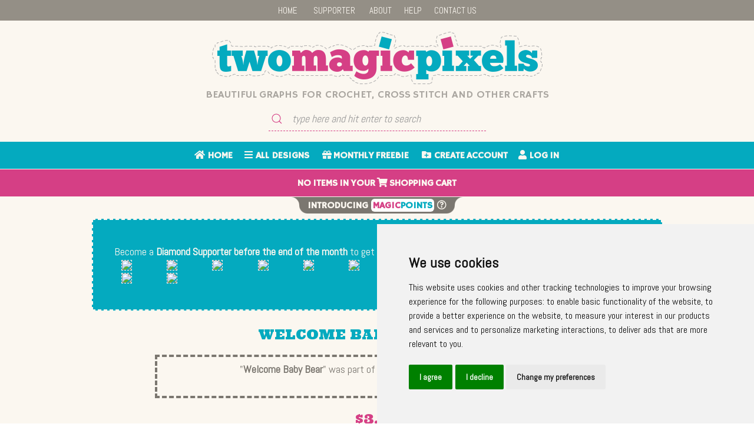

--- FILE ---
content_type: text/html; charset=UTF-8
request_url: https://www.twomagicpixels.com/welcome-baby-bear-crochet-c2c-sc-cross-stitch-graph_1053
body_size: 13245
content:

<!DOCTYPE html PUBLIC "-//W3C//DTD XHTML 1.0 Transitional//EN" "http://www.w3.org/TR/xhtml1/DTD/xhtml1-transitional.dtd">
<html xmlns="http://www.w3.org/1999/xhtml">
<head>

  <meta http-equiv="Content-Type" content="text/html; charset=utf-8" />
  
  <title>Welcome Baby Bear C2C graph, SC graph, cross stitch graph by Two Magic Pixels</title>
  <meta name="description" content="Welcome Baby Bear crochet graph for C2C crochet or SC crochet. Can also be used for cross stitch, plastic canvas, diamond painting and other crafts. Create beautiful handmade items with this stunning Welcome Baby Bear design from Two Magic Pixels">
  <meta name="keywords" content="Welcome Baby Bear, Welcome Baby Bear crochet graph, Welcome Baby Bear C2C graph, Welcome Baby Bear SC pattern, Welcome Baby Bear cross stitch pattern, c2c crochet, sc crochet, Two Magic Pixels">

  <!-- Facebook (Open Graph) Tags -->
  <meta property="og:title" content="Welcome Baby Bear C2C graph, SC graph, cross stitch graph by Two Magic Pixels">
  <meta property="og:description" content="Welcome Baby Bear crochet graph for C2C crochet or SC crochet. Can also be used for cross stitch, plastic canvas, diamond painting and other crafts. Create beautiful handmade items with this stunning Welcome Baby Bear design from Two Magic Pixels">
  <meta property="og:url" content="https://www.twomagicpixels.com/welcome-baby-bear-crochet-c2c-sc-cross-stitch-graph_1053">
  <meta property="og:image" content="https://www.twomagicpixels.com/sample-images/welcome-baby-bear-two-magic-pixels.jpg">

  <!-- Twitter Card Tags -->
  <meta name="twitter:site" content="@TwoMagicPixels">
  <meta name="twitter:title" content="Welcome Baby Bear C2C graph, SC graph, cross stitch graph by Two Magic Pixels">
  <meta name="twitter:description" content="Welcome Baby Bear crochet graph for C2C crochet or SC crochet. Can also be used for cross stitch, plastic canvas, diamond painting and other crafts. Create beautiful handmade items with this stunning Welcome Baby Bear design from Two Magic Pixels">
  <meta name="twitter:image" content="https://www.twomagicpixels.com/sample-images/welcome-baby-bear-two-magic-pixels.jpg">
  <meta name="twitter:card" content="summary_large_image">
  
  
  
  


    <link rel="shortcut icon" href="/images/favicon.ico" type="image/x-icon">
    <link rel="icon" href="/images/favicon.ico" type="image/x-icon">
    <link rel="apple-touch-icon" sizes="57x57" href="/images/apple-icon-57x57.png">
    <link rel="apple-touch-icon" sizes="60x60" href="/images/apple-icon-60x60.png">
    <link rel="apple-touch-icon" sizes="72x72" href="/images/apple-icon-72x72.png">
    <link rel="apple-touch-icon" sizes="76x76" href="/images/apple-icon-76x76.png">
    <link rel="apple-touch-icon" sizes="114x114" href="/images/apple-icon-114x114.png">
    <link rel="apple-touch-icon" sizes="120x120" href="/images/apple-icon-120x120.png">
    <link rel="apple-touch-icon" sizes="144x144" href="/images/apple-icon-144x144.png">
    <link rel="apple-touch-icon" sizes="152x152" href="/images/apple-icon-152x152.png">
    <link rel="apple-touch-icon" sizes="180x180" href="/images/apple-icon-180x180.png">
    <link rel="icon" type="image/png" sizes="192x192"  href="/images/android-icon-192x192.png">
    <link rel="icon" type="image/png" sizes="32x32" href="/images/favicon-32x32.png">
    <link rel="icon" type="image/png" sizes="96x96" href="/images/favicon-96x96.png">
    <link rel="icon" type="image/png" sizes="16x16" href="/images/favicon-16x16.png">
    <link rel="manifest" href="/images/manifest.json">
    <meta name="msapplication-TileColor" content="#ffffff">
    <meta name="msapplication-TileImage" content="/images/ms-icon-144x144.png">
    <meta name="theme-color" content="#ffffff">
    
    <meta property="og:title" content="Welcome Baby Bear C2C graph, SC graph, cross stitch graph by Two Magic Pixels" />
      <meta property="og:image" content="https://www.twomagicpixels.com/sample-images-thumbnails/welcome-baby-bear-two-magic-pixels.jpg" />
      
		<!-- Font Awesome -->
		<link rel="stylesheet" href="https://use.fontawesome.com/releases/v5.7.2/css/all.css" integrity="sha384-fnmOCqbTlWIlj8LyTjo7mOUStjsKC4pOpQbqyi7RrhN7udi9RwhKkMHpvLbHG9Sr" crossorigin="anonymous">
		
		<!-- CSS -->
		<link rel="stylesheet" href="/css/css-reset.css" />
  
    <link rel="stylesheet" href="/css/jquery-ui.css">
  
		<link rel="stylesheet" href="https://unpkg.com/purecss@0.6.2/build/pure-min.css"
			integrity="sha384-UQiGfs9ICog+LwheBSRCt1o5cbyKIHbwjWscjemyBMT9YCUMZffs6UqUTd0hObXD"
			crossorigin="anonymous">
		<link rel="stylesheet" href="https://cdnjs.cloudflare.com/ajax/libs/uikit/3.0.0-beta.9/css/uikit.min.css" />
		<!--[if lte IE 8]>
  	  <link rel="stylesheet" href="https://unpkg.com/purecss@0.6.2/build/grids-responsive-old-ie-min.css">
		<![endif]-->
		<!--[if gt IE 8]><!-->
			<link rel="stylesheet" href="https://unpkg.com/purecss@0.6.2/build/grids-responsive-min.css">
		<!--<![endif]-->
		
	
		<!-- JavaScript -->
		<script
      src="https://code.jquery.com/jquery-3.4.1.min.js"
      integrity="sha256-CSXorXvZcTkaix6Yvo6HppcZGetbYMGWSFlBw8HfCJo="
      crossorigin="anonymous">
    </script>
  
    <script src="/js/jquery-ui.min.js"></script>
		<script src="/js/uikit.min.js"></script>
		
		<meta name="viewport" content="width=device-width, initial-scale=1">
		
		<style>
			@import url('https://fonts.googleapis.com/css?family=Hammersmith+One|Abel|Ultra');
		</style>
		
		<link rel="stylesheet" href="/css/styles.css" />

  
    
    
  <!-- Global site tag (gtag.js) - Google Analytics -->
  <script async src="https://www.googletagmanager.com/gtag/js?id=UA-154581575-1"></script>
  <script>
    window.dataLayer = window.dataLayer || [];
    function gtag(){dataLayer.push(arguments);}
    gtag('js', new Date());

    gtag('config', 'UA-154581575-1');
    gtag('config', 'AW-872557729');
  </script>
    
    




<!-- Facebook Pixel Code -->
<script>
  !function(f,b,e,v,n,t,s)
  {if(f.fbq)return;n=f.fbq=function(){n.callMethod?
  n.callMethod.apply(n,arguments):n.queue.push(arguments)};
  if(!f._fbq)f._fbq=n;n.push=n;n.loaded=!0;n.version='2.0';
  n.queue=[];t=b.createElement(e);t.async=!0;
  t.src=v;s=b.getElementsByTagName(e)[0];
  s.parentNode.insertBefore(t,s)}(window, document,'script',
  'https://connect.facebook.net/en_US/fbevents.js');
  fbq('init', '497023181170920');
  fbq('track', 'PageView');
</script>
<noscript><img height="1" width="1" style="display:none"
  src="https://www.facebook.com/tr?id=497023181170920&ev=PageView&noscript=1"
/></noscript>
<!-- End Facebook Pixel Code -->
  

  

</head>

<body>

<div id="fb-root"></div>

<script>
  (function(d, s, id) {
    var js, fjs = d.getElementsByTagName(s)[0];
    if (d.getElementById(id)) return;
    js = d.createElement(s); js.id = id;
    js.src = "//connect.facebook.net/en_GB/sdk.js#xfbml=1&version=v2.8";
    fjs.parentNode.insertBefore(js, fjs);
  }(document, 'script', 'facebook-jssdk'));
</script>
      
      
<div style="width: 100%; background:#fbf7f0;">
  <div class="pure-g">



    <!-- nav menu -->      
    <div class="pure-u-1 top-menu-bar" style="background-color: #948f86; margin-bottom:1px; padding: 2px 0 5px 0;"> 
      <div class="top-menu-container">
        <div class="top-menu" style="font-family: 'Abel', sans-serif;	font-size: 15px;">&nbsp;&nbsp;&nbsp;&nbsp;<a href="/">HOME</a>&nbsp;&nbsp;&nbsp;&nbsp; &nbsp;&nbsp;&nbsp;&nbsp;<a href="https://supporter.twomagicpixels.com" target="_blank">SUPPORTER</a>&nbsp;&nbsp;&nbsp; &nbsp;&nbsp;&nbsp;&nbsp;<a href="/about-us">ABOUT</a>&nbsp;&nbsp;&nbsp;&nbsp;&nbsp;&nbsp;&nbsp;<a href="/help">HELP</a>&nbsp;&nbsp;&nbsp;&nbsp;&nbsp;&nbsp;&nbsp;<a href="/contact-us">CONTACT&nbsp;US</a>&nbsp;&nbsp;&nbsp;&nbsp;</div>
      </div>                 
    </div>
    
    
    
    <!-- logo -->
    <div class="pure-u-1" style="padding: 1em 1em 0.5em 1em; text-align: center;">				
        <a href="/"><img src="/images/two-magic-pixels-logo.png" style="width:100%; max-width:561px; min-width:240px; margin:0 auto;" alt="Two Magic Pixels" title="Two Magic Pixels" /></a>
        <div class="subtitle"><a href="/" alt="Beautiful graphs for crochet, cross stitch and other crafts" title="Beautiful graphs for crochet, cross stitch and other crafts">Beautiful&nbsp;graphs for crochet, cross&nbsp;stitch and other&nbsp;crafts</a></div>					
    </div>

    <!-- search -->
    <div class="pure-u-1">
      <div class="pure-g"	style="margin: 0 auto;"> <!-- width:100%; max-width:1024px; -->
        <div class="pure-u-1" style="text-align:center;">
            <form class="uk-search uk-search-default" style="width:85%; max-width:380px; min-width:200px; margin-bottom:1em;" action="/search" method="get">
              <span uk-search-icon style="color: #d53f85;"></span>
              <input autofocus class="uk-search-input" type="search" placeholder="type here and hit enter to search" style="background-color:#fbf7f0; border:0; border-bottom: 1px dashed #d53f85; width:85%; color: #d53f85; font-weight: bold;" name="for">
            </form>
        </div>
      </div>
    </div>


    <!-- acct menu, favorites -->
    <div class="pure-u-1 main-menu-bar" style="margin-bottom:1px; min-height: 46px;">
      <div class="top-menu-container">
        <div class="top-menu" style="font-weight:bold; font-family: 'Hammersmith One', sans-serif;	font-size: 16px; margin: 12px 0 8px 0;"><span style="white-space: nowrap">&nbsp;&nbsp;&nbsp;<a href="/"><i class="fa fa-home"></i> HOME</a>&nbsp;&nbsp;&nbsp;&nbsp;&nbsp;
          <a href="/?pno=1"><i class="fas fa-bars"></i> ALL DESIGNS</a>&nbsp;&nbsp;</span> <span style="white-space: nowrap">&nbsp;&nbsp;
          
          <a href="/newsletter.php?ncode=2wKWgDN7DT4X"><span class="blink_me"><i class="fas fa-gift"></i></span>&nbsp;MONTHLY&nbsp;FREEBIE</a>&nbsp;&nbsp;</span> <span style="white-space: nowrap">&nbsp;&nbsp;
          
                <a href="/create-account"><i class="fas fa-folder-plus"></i> CREATE&nbsp;ACCOUNT</a>&nbsp;&nbsp;&nbsp;&nbsp;&nbsp;&nbsp;<a href="/log-in"><i class="fas fa-user"></i> LOG&nbsp;IN</a>
                  
          &nbsp;&nbsp;</span></div>
      </div>                            
    </div>


    <!-- shopping cart menu -->

    <div id='cart-info' class="pure-u-1 menu shopping-cart-bar" style="border-bottom:1px solid #fbf7f0; z-index:9990; height: 46px;">
      <div class="top-menu-container">
        <div class="top-menu top-menu-cart" style="font-weight:bold; font-family: 'Hammersmith One', sans-serif;	font-size: 16px; text-transform: uppercase; margin-top: 12px;">
                      <span id="cart-count"><span id="cart-count-spin">no</span>&nbsp;items&nbsp;in&nbsp;your&nbsp;<i class="fas fa-shopping-cart"></i>&nbsp;shopping&nbsp;cart</span>
                </div>
      </div>                            
    </div>
  
    
    



<div class="content-notsticky pure-u-1"><div class="pure-g">
  
  
        
<!-- magicpoints balance -->

<div class="pure-u-1">
    <div id='magicpoints-balance' class="pure-u-1 centered" style="border-bottom:1px solid #fbf7f0; z-index:9980;">
      <table cellspacing="0" cellpadding="0" border="0" style="width: 100%; max-width: 512px; margin: 0 auto; border: 0; padding: 0;">
      <tbody style="border: 0; padding: 0; margin: 0;">
        <tr style="border: 0; padding: 0; margin: 0;">
          <td style="text-align: right; vertical-align: middle; border: 0; padding: 0; margin: 0; min-width: 28px; background: url('/images/magicpoints-leftborder.png') right no-repeat;">
          </td>
          <td style="text-align: center; vertical-align: middle; height: 26px; background-color: #7b7770; width: 30%; white-space: nowrap; border: 0; padding: 2px 0 0 0; margin: 0;">

              <a href="/magic-points" alt="Introducing MagicPoints - click here for details" title="Introducing MagicPoints - click here for details"><span style="color: #fbf7f0; font-weight:bold; font-family: 'Hammersmith One', sans-serif;	font-size: 16px; text-transform: uppercase;">
                
                              INTRODUCING <span style="padding: 2px 3px 0 3px; background: #ffffff; border: 1px 3px 0 3px; border-radius: 6px;"><span style="color: #d53f85">MAGIC</span><span style="color: #04aabf">POINTS</span></span> <span class="NO_blink_me"><i class="far fa-question-circle"></i></span>
                
                      
              </span></a>
          </td>
          <td style="text-align: left; vertical-align: middle; border: 0; padding: 0; margin: 0; min-width: 28px; background: url('/images/magicpoints-rightborder.png') left no-repeat;">
            
          </td>
        </tr>
      </tbody>
      </table>                         
    </div>
</div>



    
    <!-- supporter advert -->
    <div class="pure-u-1 menu shopping-cart-bar" style="padding: 4px 0 6px 0; background-color: #fbf7f0;">
      <div class="top-menu-container">
          <div class="top-menu top-menu-cart" style="font-weight:normal; font-family: 'Hammersmith One', sans-serif;	font-size: 14px;">
            
            <div style="margin:0 auto;max-width:928px; padding:1em; border: 2px dashed #fbf7f0; color: #fbf7f0; background-color: #04aabf;">
              <div align="right" style="font-family: 'Hammersmith One'; font-size: 12px; text-decoration: none; color: #ffffff;"><a style="color: #ffffff;" href='https://www.twomagicpixels.com/welcome-baby-bear-crochet-c2c-sc-cross-stitch-graph_1053?close_midsupporter_session=1'>REMIND ME LATER</a> OR <a style="color: #ffffff;" href='https://www.twomagicpixels.com/welcome-baby-bear-crochet-c2c-sc-cross-stitch-graph_1053?close_midsupporter_month=1'>HIDE UNTIL NEXT MONTH</a></div>
              
              <div>Become a <b>Diamond Supporter before the end of the month</b> to get <b>all these graphs + C2C &amp; SC row-by-row counts</b> <span style="white-space: nowrap">for <b>less than $15</b>!</span></div>
              <div align=center><a target="_blank" href='https://supporter.twomagicpixels.com'><div class = "pure-g">
                                      <div class="pure-u-1-6 pure-u-md-1-12"><div style="padding: 2px 2px 2px 2px"><img src="https://www.twomagicpixels.com/sample-images-thumbnails/chubby-tabby-escape-two-magic-pixels.jpg" style="width:100%; max-width:350px; border: 1px dashed #fbf7f0"></div></div>
                                          <div class="pure-u-1-6 pure-u-md-1-12"><div style="padding: 2px 2px 2px 2px"><img src="https://www.twomagicpixels.com/sample-images-thumbnails/viking-head-two-magic-pixels.jpg" style="width:100%; max-width:350px; border: 1px dashed #fbf7f0"></div></div>
                                          <div class="pure-u-1-6 pure-u-md-1-12"><div style="padding: 2px 2px 2px 2px"><img src="https://www.twomagicpixels.com/sample-images-thumbnails/mini-grim-reaper-two-magic-pixels.jpg" style="width:100%; max-width:350px; border: 1px dashed #fbf7f0"></div></div>
                                          <div class="pure-u-1-6 pure-u-md-1-12"><div style="padding: 2px 2px 2px 2px"><img src="https://www.twomagicpixels.com/sample-images-thumbnails/macaw-stencil-two-magic-pixels.jpg" style="width:100%; max-width:350px; border: 1px dashed #fbf7f0"></div></div>
                                          <div class="pure-u-1-6 pure-u-md-1-12"><div style="padding: 2px 2px 2px 2px"><img src="https://www.twomagicpixels.com/sample-images-thumbnails/polar-buddies-two-magic-pixels.jpg" style="width:100%; max-width:350px; border: 1px dashed #fbf7f0"></div></div>
                                          <div class="pure-u-1-6 pure-u-md-1-12"><div style="padding: 2px 2px 2px 2px"><img src="https://www.twomagicpixels.com/sample-images-thumbnails/two-flamingos-two-magic-pixels.jpg" style="width:100%; max-width:350px; border: 1px dashed #fbf7f0"></div></div>
                                          <div class="pure-u-1-6 pure-u-md-1-12"><div style="padding: 2px 2px 2px 2px"><img src="https://www.twomagicpixels.com/sample-images-thumbnails/savanna-sunset-two-magic-pixels.jpg" style="width:100%; max-width:350px; border: 1px dashed #fbf7f0"></div></div>
                                          <div class="pure-u-1-6 pure-u-md-1-12"><div style="padding: 2px 2px 2px 2px"><img src="https://www.twomagicpixels.com/sample-images-thumbnails/winter-love-two-magic-pixels.jpg" style="width:100%; max-width:350px; border: 1px dashed #fbf7f0"></div></div>
                                          <div class="pure-u-1-6 pure-u-md-1-12"><div style="padding: 2px 2px 2px 2px"><img src="https://www.twomagicpixels.com/sample-images-thumbnails/santa-portrait-two-magic-pixels.jpg" style="width:100%; max-width:350px; border: 1px dashed #fbf7f0"></div></div>
                                          <div class="pure-u-1-6 pure-u-md-1-12"><div style="padding: 2px 2px 2px 2px"><img src="https://www.twomagicpixels.com/sample-images-thumbnails/happy-mothers-day-two-magic-pixels.jpg" style="width:100%; max-width:350px; border: 1px dashed #fbf7f0"></div></div>
                                          <div class="pure-u-1-6 pure-u-md-1-12"><div style="padding: 2px 2px 2px 2px"><img src="https://www.twomagicpixels.com/sample-images-thumbnails/santa-claus-scarf-1-two-magic-pixels.jpg" style="width:100%; max-width:350px; border: 1px dashed #fbf7f0"></div></div>
                                          <div class="pure-u-1-6 pure-u-md-1-12"><div style="padding: 2px 2px 2px 2px"><img src="https://www.twomagicpixels.com/sample-images-thumbnails/doberman-silhouette-two-magic-pixels.jpg" style="width:100%; max-width:350px; border: 1px dashed #fbf7f0"></div></div>
                                          <div class="pure-u-1-6 pure-u-md-1-12"><div style="padding: 2px 2px 2px 2px"><img src="https://www.twomagicpixels.com/sample-images-thumbnails/pixel-art-cat-portrait-1-two-magic-pixels.jpg" style="width:100%; max-width:350px; border: 1px dashed #fbf7f0"></div></div>
                                          <div class="pure-u-1-6 pure-u-md-1-12"><div style="padding: 2px 2px 2px 2px"><img src="https://www.twomagicpixels.com/sample-images-thumbnails/little-yorkshire-terrier-two-magic-pixels.jpg" style="width:100%; max-width:350px; border: 1px dashed #fbf7f0"></div></div>
                                  </div></a></div>
              <div align="right"><a target="_blank" style="color: #ffffff; margin-top: 8px;" href='https://supporter.twomagicpixels.com'>Click here to find out more</a> &raquo;</div>
            </div>
            
            
          </div>
      </div>
    </div>






    <!-- content -->
    <div class="pure-u-1"><div class="constrain-1080">
      <div class="pure-g">


        <!-- main content -->
        <div class="pure-u-1">
					<div class="pure-g main-content-container">
          
          

                <div class="pure-u-1">
					        <div class="pure-g main-content-container">

                    <div class="pure-u-1">
                      <div style="text-align:center; margin: 0 auto;">
                        <div class="sectiontitle">Welcome Baby Bear                                        <span style="vertical-align: top; text-transform: none; font-family: 'Abel', sans-serif; font-size: 16px; border-style: solid; border-width: 1px; border-color: rgba(100, 100, 100, 0.2); border-radius: 4px; padding: 0px 3px 0 3px; opacity: 0.9; background-color: white; color: #04AABF; box-shadow: 2px 2px rgba(100, 100, 100, 0.2);">80&nbsp;x&nbsp;100<span style='display: inline-block; margin: 0 0 0 3px; width: 11px; height: 11px; border-color: #04AABF; background-color: #04AABF; border-width: 0px; border-style: solid;'></span></span>
                        </div>
                      </div>
                    </div>
                    
                    <div class="pure-u-1"><div class="center-text" style="padding: 4px 1em 6px 1em; background-color: #fbf7f0; margin-top: 1em;">
                    <div style="margin:0 auto;max-width:728px; padding:0.5em; border: 4px dashed #7b7770; color: #7b7770; background-color: #fbf7f0;">
                      <div>
                      "<b>Welcome Baby Bear</b>" was part of <b>February&nbsp;2020 Supporter Rewards</b>.
                      </div>
                      <div align="right"><a  class="intext-link"target="_blank" href='https://supporter.twomagicpixels.com' title="Become a Two Magic Pixels Supporter today!" alt="Become a Two Magic Pixels Supporter today!">Read more about our Supporter Program &raquo;</a></div>
                    </div>
                  </div></div>
                      
                    <div class="pure-u-1"><div style="text-align: center;">
                      <div class="top-margin">
                                                  <div class="sectiontitle-red">
                            $3.99                          </div>
                                                   <a id="item-page-cart-button-1053" class="pure-button my-buttons button-blue" style="width: 194px; max-width:47%;"><i class="fa fa-cart-plus"></i> Add to cart</a>
                                              </div>
                    </div></div>
                    
<script>
  //add/remove graph to cart
  $('a[id^="item-page-cart-button-"]').on('click', function() {
		var product_id = this.id.replace('item-page-cart-button-','');
		var cls = this.className;

			
		if (cls=='pure-button my-buttons button-blue'){ // add
			$('#cart-count-spin').html('<i class="fa fa-spinner fa-pulse fa-fw"></i>');
			$.post('/ajax_cart.php',
				{"action":"add", "product_id":product_id},
				function(data){
          var t = '<a href="/cart"><span id="cart-count-spin">' + data + '</span>&nbsp;item' + (data == "1" ?"" :"s") + '&nbsp;in&nbsp;your&nbsp;<i class="fas fa-shopping-cart"></i>&nbsp;shopping&nbsp;cart</a>';
          $('#cart-count').html(t);
				}
			);
			
			this.className = 'pure-button my-buttons button-red';
      $(this).html('Remove from cart');
			
		}	else { // remove from cart
			$('#cart-count-spin').html('<i class="fa fa-spinner fa-pulse fa-fw"></i>');
			$.post('/ajax_cart.php',
				{"action":"remove", "product_id":product_id},
				function(data){
          var t = (data == "0"? '' : '<a href="/cart">') + '<span id="cart-count-spin">' + (data == "0"? 'no' : data) + '</span>&nbsp;item' + (data == "1" ?"" :"s") + '&nbsp;in&nbsp;your&nbsp;<i class="fas fa-shopping-cart"></i>&nbsp;shopping&nbsp;cart' + (data == "0"? '' : '</a>');
          $('#cart-count').html(t);
				}
			);
			
			this.className = 'pure-button my-buttons button-blue';
      $(this).html('<i class="fa fa-cart-plus"></i> Add to cart');
			
		}
	});
  
  
  
  
    
  
    
  //add/remove c2c_included to cart
  $('a[id^="item-c2cincluded-cart-button-"]').on('click', function() {
		var product_id = this.id.replace('item-c2cincluded-cart-button-','');
		var cls = this.className;

			
		if (cls=='pure-button my-buttons button-blue'){ // add
			$('#cart-count-spin').html('<i class="fa fa-spinner fa-pulse fa-fw"></i>');
			$.post('/ajax_cart.php',
				{"action":"add_c2c_included", "product_id":product_id},
				function(data){
          //alert('"' + data + '"');
          var t = '<a href="/cart"><span id="cart-count-spin">' + data + '</span>&nbsp;item' + (data == "1" ?"" :"s") + '&nbsp;in&nbsp;your&nbsp;<i class="fas fa-shopping-cart"></i>&nbsp;shopping&nbsp;cart</a>';
          $('#cart-count').html(t);
				}
			);
			
			this.className = 'pure-button my-buttons button-red';
      $(this).html('Remove from cart');
			
		}	else { // remove from cart
			$('#cart-count-spin').html('<i class="fa fa-spinner fa-pulse fa-fw"></i>');
			$.post('/ajax_cart.php',
				{"action":"remove_c2c_included", "product_id":product_id},
				function(data){
          var t = (data == "0"? '' : '<a href="/cart">') + '<span id="cart-count-spin">' + (data == "0"? 'no' : data) + '</span>&nbsp;item' + (data == "1" ?"" :"s") + '&nbsp;in&nbsp;your&nbsp;<i class="fas fa-shopping-cart"></i>&nbsp;shopping&nbsp;cart' + (data == "0"? '' : '</a>');
          $('#cart-count').html(t);
				}
			);
			
			this.className = 'pure-button my-buttons button-blue';
      $(this).html('<i class="fa fa-cart-plus"></i> Add to cart');
			
		}
	});
  
  
    
  //add/remove sc_included to cart
  $('a[id^="item-scincluded-cart-button-"]').on('click', function() {
		var product_id = this.id.replace('item-scincluded-cart-button-','');
		var cls = this.className;

			
		if (cls=='pure-button my-buttons button-blue'){ // add
			$('#cart-count-spin').html('<i class="fa fa-spinner fa-pulse fa-fw"></i>');
			$.post('/ajax_cart.php',
				{"action":"add_sc_included", "product_id":product_id},
				function(data){
          //alert('"' + data + '"');
          var t = '<a href="/cart"><span id="cart-count-spin">' + data + '</span>&nbsp;item' + (data == "1" ?"" :"s") + '&nbsp;in&nbsp;your&nbsp;<i class="fas fa-shopping-cart"></i>&nbsp;shopping&nbsp;cart</a>';
          $('#cart-count').html(t);
				}
			);
			
			this.className = 'pure-button my-buttons button-red';
      $(this).html('Remove from cart');
			
		}	else { // remove from cart
			$('#cart-count-spin').html('<i class="fa fa-spinner fa-pulse fa-fw"></i>');
			$.post('/ajax_cart.php',
				{"action":"remove_sc_included", "product_id":product_id},
				function(data){
          var t = (data == "0"? '' : '<a href="/cart">') + '<span id="cart-count-spin">' + (data == "0"? 'no' : data) + '</span>&nbsp;item' + (data == "1" ?"" :"s") + '&nbsp;in&nbsp;your&nbsp;<i class="fas fa-shopping-cart"></i>&nbsp;shopping&nbsp;cart' + (data == "0"? '' : '</a>');
          $('#cart-count').html(t);
				}
			);
			
			this.className = 'pure-button my-buttons button-blue';
      $(this).html('<i class="fa fa-cart-plus"></i> Add to cart');
			
		}
	});
  
  
    
  //add/remove [C2C and SC] c2c_included to cart
  $('a[id^="item-c2csc-c2cincluded-cart-button-"]').on('click', function() {
		var product_id = this.id.replace('item-c2csc-c2cincluded-cart-button-','');
		var cls = this.className;

			
		if (cls=='pure-button my-buttons button-blue button-download'){ // add
			$('#cart-count-spin').html('<i class="fa fa-spinner fa-pulse fa-fw"></i>');
			$.post('/ajax_cart.php',
				{"action":"add_c2c_included", "product_id":product_id},
				function(data){
          //alert('"' + data + '"');
          var t = '<a href="/cart"><span id="cart-count-spin">' + data + '</span>&nbsp;item' + (data == "1" ?"" :"s") + '&nbsp;in&nbsp;your&nbsp;<i class="fas fa-shopping-cart"></i>&nbsp;shopping&nbsp;cart</a>';
          $('#cart-count').html(t);
				}
			);
			
			this.className = 'pure-button my-buttons button-red button-download';
      $(this).html('Remove graph with C2C from cart');
			
		}	else { // remove from cart
			$('#cart-count-spin').html('<i class="fa fa-spinner fa-pulse fa-fw"></i>');
			$.post('/ajax_cart.php',
				{"action":"remove_c2c_included", "product_id":product_id},
				function(data){
          var t = (data == "0"? '' : '<a href="/cart">') + '<span id="cart-count-spin">' + (data == "0"? 'no' : data) + '</span>&nbsp;item' + (data == "1" ?"" :"s") + '&nbsp;in&nbsp;your&nbsp;<i class="fas fa-shopping-cart"></i>&nbsp;shopping&nbsp;cart' + (data == "0"? '' : '</a>');
          $('#cart-count').html(t);
				}
			);
			
			this.className = 'pure-button my-buttons button-blue button-download';
      $(this).html('<i class="fa fa-cart-plus"></i> Add graph with C2C to cart');
			
		}
	});
  
  
    
  //add/remove [C2C and SC] sc_included to cart
  $('a[id^="item-c2csc-scincluded-cart-button-"]').on('click', function() {
		var product_id = this.id.replace('item-c2csc-scincluded-cart-button-','');
		var cls = this.className;

			
		if (cls=='pure-button my-buttons button-blue button-download'){ // add
			$('#cart-count-spin').html('<i class="fa fa-spinner fa-pulse fa-fw"></i>');
			$.post('/ajax_cart.php',
				{"action":"add_sc_included", "product_id":product_id},
				function(data){
          //alert('"' + data + '"');
          var t = '<a href="/cart"><span id="cart-count-spin">' + data + '</span>&nbsp;item' + (data == "1" ?"" :"s") + '&nbsp;in&nbsp;your&nbsp;<i class="fas fa-shopping-cart"></i>&nbsp;shopping&nbsp;cart</a>';
          $('#cart-count').html(t);
				}
			);
			
			this.className = 'pure-button my-buttons button-red button-download';
      $(this).html('Remove graph with SC from cart');
			
		}	else { // remove from cart
			$('#cart-count-spin').html('<i class="fa fa-spinner fa-pulse fa-fw"></i>');
			$.post('/ajax_cart.php',
				{"action":"remove_sc_included", "product_id":product_id},
				function(data){
          var t = (data == "0"? '' : '<a href="/cart">') + '<span id="cart-count-spin">' + (data == "0"? 'no' : data) + '</span>&nbsp;item' + (data == "1" ?"" :"s") + '&nbsp;in&nbsp;your&nbsp;<i class="fas fa-shopping-cart"></i>&nbsp;shopping&nbsp;cart' + (data == "0"? '' : '</a>');
          $('#cart-count').html(t);
				}
			);
			
			this.className = 'pure-button my-buttons button-blue button-download';
      $(this).html('<i class="fa fa-cart-plus"></i> Add graph with SC to cart');
			
		}
	});
</script>							
                    <div class="pure-u-1 top-margin">
                      <div class="pure-g">
                        
                        <div class="pure-u-1 pure-u-md-1-3 pure-u-lg-1-2">
                        <div class="pure-g">
                        
                          <div class="pure-u-1">
                          <div style="padding: 0 0.5em 0 0.5em; text-align: center;">
                            <img src="/sample-images/welcome-baby-bear-two-magic-pixels.jpg" alt="Welcome Baby Bear by Two Magic Pixels" title="Welcome Baby Bear by Two Magic Pixels" style="width:100%; max-width: 870px; margin:0 auto; border: 2px dashed #e2dbcf;" />
                          </div>
                          </div>
                          
                                             
                                                
                          <div class="pure-u-1">
                            <div style="padding: 2em 0 0 0; text-align: center; ">

                              <div style="font-size: 12px; text-align: center; max-width: 80%; margin: 0 auto; border-top: 1px dashed #bbb7b0;">
                                <b>SPONSORED CONTENT ▼</b>
                              </div>
                            </div>
                          </div>

                          <div class="pure-u-1">
                            <div style="text-align: center; overflow: hidden;">

                                <script async src="https://pagead2.googlesyndication.com/pagead/js/adsbygoogle.js"></script>
                                <!-- 2MP ItemPage -->
                                <ins class="adsbygoogle"
                                     style="display:block"
                                     data-ad-client="ca-pub-9251603319529709"
                                     data-ad-slot="7766824472"
                                     data-ad-format="auto"
                                     data-full-width-responsive="true"></ins>
                                <script>
                                     (adsbygoogle = window.adsbygoogle || []).push({});
                                </script>
                                
                                
                            </div>
                          </div>

                          <div class="pure-u-1">
                            <div style="padding: 0 0 1em 0; text-align: center; ">
                              <div style="font-size: 12px; padding: 0 0.5em 0 0.5em; text-align: center; max-width: 80%; margin: 0 auto; border-bottom:1px dashed #bbb7b0;">&nbsp;</div>
                                                                                          </div>
                          </div>

                                                  
                          
                        </div>
                        </div>
                        
                        <div class="pure-u-1 pure-u-md-2-3 pure-u-lg-1-2" style="text-align:left;">
                          <div class="pure-g">
                            <div class="pure-u-1">
                              <div style="padding: 0 0.5em 0 0.5em">
                                
Please read the description below carefully:
<br>
<br>
<div class="description-title">&#9679; INTRODUCTION &#9679;</div>

                                
                                
                                
&nbsp;&nbsp;"<b>Welcome Baby Bear</b>" is a <b>digital graph</b> (available in <b>PDF format</b> only) that can be used to <b>crochet a blanket</b> using various <b>techniques</b>, such as <b>C2C</b>, <b>Mini C2C</b>, <b>SC</b>, <b>HDC</b>, <b>DC</b>, <b>TSS</b> or <b>Bobble Stitch</b>.<br>
&nbsp;&nbsp;Alternatively, you can use this product for <b>cross stitch</b>, <b>knitting</b>, <b>hama beads</b>, <b>plastic canvas</b>, <b>diamond painting</b> and other crafts.<br>
&nbsp;&nbsp;Please note that <b>the sample image is not a photo</b> of a finished blanket! It is only a digitally-edited image meant to showcase our product.
                                

                                
                                

    <br>
    <br>                                
    <div class="description-title">&#9679; SIZES &#9679;</div>                                 
    &nbsp;&nbsp;The size of this graph is <b>80 squares wide</b> by <b>100 squares high</b>. The <b>finished size</b> depends on the graph size, but also on your technique and stitch of choice, hook size, yarn thickness etc. You can use these calculators to get an idea about the finished size of your crochet project:<br>
        &#9679; <b>C2C</b>: <a class="intext-link" target="_blank" href="https://web.twomagicpixels.com/calculators/c2c-finished-size-calculator.php?w=80&h=100" title="C2C/Mini C2C Finished Size Calculator" alt="C2C/Mini C2C Finished Size Calculator">C2C/Mini C2C Finished Size Calculator</a><br>
    &#9679; <b>SC</b>: <a class="intext-link" target="_blank" href="https://web.twomagicpixels.com/calculators/sc-finished-size-calculator.php?w=80&h=100" title="SC/DC/HDC Finished Size Calculator" alt="SC/DC/HDC Finished Size Calculator">SC/DC/HDC Finished Size Calculator</a>




<br>
<br>
<div class="description-title">&#9679; COLORS &amp; YARN &#9679;</div>

    &nbsp;&nbsp;This graph has <b>8 colors</b>, as follows:

    <div class="pure-g">
            <div class="pure-u-5-12 pure-u-sm-5-12 pure-u-md-5-12 pure-u-lg-5-12" style="text-align: right;"><div style="padding: 5px;">Blue</div></div>

        <div class="pure-u-1-8 pure-u-sm-1-12 pure-u-md-1-12 pure-u-lg-1-12" style="text-align: left;"><div style="width:30px; background-color: #91e8dd; color: #000000; padding: 4px 12px 4px 4px; text-align:right; margin:0 2px 2px; border:1px dashed #333; border-radius: 6px; font-weight: bold; font-family: 'Lucida Console', Monaco, monospace;">B</div></div>

        <div class="pure-u-5-24 pure-u-sm-1-8 pure-u-md-1-6 pure-u-lg-1-6" style="text-align: right;"><div style="padding: 5px;">4376</div></div>

        <div class="pure-u-1-4 pure-u-sm-3-8 pure-u-md-1-3 pure-u-lg-1-3" style="text-align: left;"><div style="padding: 5px;">squares</div></div>
              <div class="pure-u-5-12 pure-u-sm-5-12 pure-u-md-5-12 pure-u-lg-5-12" style="text-align: right;"><div style="padding: 5px;">Black</div></div>

        <div class="pure-u-1-8 pure-u-sm-1-12 pure-u-md-1-12 pure-u-lg-1-12" style="text-align: left;"><div style="width:30px; background-color: #000000; color: #ffffff; padding: 4px 12px 4px 4px; text-align:right; margin:0 2px 2px; border:1px dashed #333; border-radius: 6px; font-weight: bold; font-family: 'Lucida Console', Monaco, monospace;">Bk</div></div>

        <div class="pure-u-5-24 pure-u-sm-1-8 pure-u-md-1-6 pure-u-lg-1-6" style="text-align: right;"><div style="padding: 5px;">677</div></div>

        <div class="pure-u-1-4 pure-u-sm-3-8 pure-u-md-1-3 pure-u-lg-1-3" style="text-align: left;"><div style="padding: 5px;">squares</div></div>
              <div class="pure-u-5-12 pure-u-sm-5-12 pure-u-md-5-12 pure-u-lg-5-12" style="text-align: right;"><div style="padding: 5px;">Yellow</div></div>

        <div class="pure-u-1-8 pure-u-sm-1-12 pure-u-md-1-12 pure-u-lg-1-12" style="text-align: left;"><div style="width:30px; background-color: #ffcc00; color: #000000; padding: 4px 12px 4px 4px; text-align:right; margin:0 2px 2px; border:1px dashed #333; border-radius: 6px; font-weight: bold; font-family: 'Lucida Console', Monaco, monospace;">Y</div></div>

        <div class="pure-u-5-24 pure-u-sm-1-8 pure-u-md-1-6 pure-u-lg-1-6" style="text-align: right;"><div style="padding: 5px;">476</div></div>

        <div class="pure-u-1-4 pure-u-sm-3-8 pure-u-md-1-3 pure-u-lg-1-3" style="text-align: left;"><div style="padding: 5px;">squares</div></div>
              <div class="pure-u-5-12 pure-u-sm-5-12 pure-u-md-5-12 pure-u-lg-5-12" style="text-align: right;"><div style="padding: 5px;">White</div></div>

        <div class="pure-u-1-8 pure-u-sm-1-12 pure-u-md-1-12 pure-u-lg-1-12" style="text-align: left;"><div style="width:30px; background-color: #ffffff; color: #000000; padding: 4px 12px 4px 4px; text-align:right; margin:0 2px 2px; border:1px dashed #333; border-radius: 6px; font-weight: bold; font-family: 'Lucida Console', Monaco, monospace;">Wh</div></div>

        <div class="pure-u-5-24 pure-u-sm-1-8 pure-u-md-1-6 pure-u-lg-1-6" style="text-align: right;"><div style="padding: 5px;">909</div></div>

        <div class="pure-u-1-4 pure-u-sm-3-8 pure-u-md-1-3 pure-u-lg-1-3" style="text-align: left;"><div style="padding: 5px;">squares</div></div>
              <div class="pure-u-5-12 pure-u-sm-5-12 pure-u-md-5-12 pure-u-lg-5-12" style="text-align: right;"><div style="padding: 5px;">Green</div></div>

        <div class="pure-u-1-8 pure-u-sm-1-12 pure-u-md-1-12 pure-u-lg-1-12" style="text-align: left;"><div style="width:30px; background-color: #acd473; color: #000000; padding: 4px 12px 4px 4px; text-align:right; margin:0 2px 2px; border:1px dashed #333; border-radius: 6px; font-weight: bold; font-family: 'Lucida Console', Monaco, monospace;">G</div></div>

        <div class="pure-u-5-24 pure-u-sm-1-8 pure-u-md-1-6 pure-u-lg-1-6" style="text-align: right;"><div style="padding: 5px;">440</div></div>

        <div class="pure-u-1-4 pure-u-sm-3-8 pure-u-md-1-3 pure-u-lg-1-3" style="text-align: left;"><div style="padding: 5px;">squares</div></div>
              <div class="pure-u-5-12 pure-u-sm-5-12 pure-u-md-5-12 pure-u-lg-5-12" style="text-align: right;"><div style="padding: 5px;">Pink</div></div>

        <div class="pure-u-1-8 pure-u-sm-1-12 pure-u-md-1-12 pure-u-lg-1-12" style="text-align: left;"><div style="width:30px; background-color: #ff6666; color: #ffffff; padding: 4px 12px 4px 4px; text-align:right; margin:0 2px 2px; border:1px dashed #333; border-radius: 6px; font-weight: bold; font-family: 'Lucida Console', Monaco, monospace;">Pk</div></div>

        <div class="pure-u-5-24 pure-u-sm-1-8 pure-u-md-1-6 pure-u-lg-1-6" style="text-align: right;"><div style="padding: 5px;">599</div></div>

        <div class="pure-u-1-4 pure-u-sm-3-8 pure-u-md-1-3 pure-u-lg-1-3" style="text-align: left;"><div style="padding: 5px;">squares</div></div>
              <div class="pure-u-5-12 pure-u-sm-5-12 pure-u-md-5-12 pure-u-lg-5-12" style="text-align: right;"><div style="padding: 5px;">Brown</div></div>

        <div class="pure-u-1-8 pure-u-sm-1-12 pure-u-md-1-12 pure-u-lg-1-12" style="text-align: left;"><div style="width:30px; background-color: #cc6633; color: #ffffff; padding: 4px 12px 4px 4px; text-align:right; margin:0 2px 2px; border:1px dashed #333; border-radius: 6px; font-weight: bold; font-family: 'Lucida Console', Monaco, monospace;">Br</div></div>

        <div class="pure-u-5-24 pure-u-sm-1-8 pure-u-md-1-6 pure-u-lg-1-6" style="text-align: right;"><div style="padding: 5px;">478</div></div>

        <div class="pure-u-1-4 pure-u-sm-3-8 pure-u-md-1-3 pure-u-lg-1-3" style="text-align: left;"><div style="padding: 5px;">squares</div></div>
              <div class="pure-u-5-12 pure-u-sm-5-12 pure-u-md-5-12 pure-u-lg-5-12" style="text-align: right;"><div style="padding: 5px;">Beige</div></div>

        <div class="pure-u-1-8 pure-u-sm-1-12 pure-u-md-1-12 pure-u-lg-1-12" style="text-align: left;"><div style="width:30px; background-color: #fdc689; color: #000000; padding: 4px 12px 4px 4px; text-align:right; margin:0 2px 2px; border:1px dashed #333; border-radius: 6px; font-weight: bold; font-family: 'Lucida Console', Monaco, monospace;">Be</div></div>

        <div class="pure-u-5-24 pure-u-sm-1-8 pure-u-md-1-6 pure-u-lg-1-6" style="text-align: right;"><div style="padding: 5px;">45</div></div>

        <div class="pure-u-1-4 pure-u-sm-3-8 pure-u-md-1-3 pure-u-lg-1-3" style="text-align: left;"><div style="padding: 5px;">squares</div></div>
              <div class="pure-u-5-12 pure-u-sm-5-12 pure-u-md-5-12 pure-u-lg-5-12" style="text-align: right;"><div style="padding: 5px;"><b>TOTAL: </b></div></div>

        <div class="pure-u-1-3 pure-u-sm-5-24 pure-u-md-1-4 pure-u-lg-1-4" style="text-align: right;"><div style="padding: 5px;"><b>8000</b></div></div>

        <div class="pure-u-1-4 pure-u-sm-3-8 pure-u-md-1-3 pure-u-lg-1-3" style="text-align: left;"><div style="padding: 5px;"><b>squares</b></div></div>
    </div>
    &nbsp;&nbsp;To calculate the amount of <b>yarn needed</b>, as well as <b>the cost</b> for this project, please use the calculators linked below:<br>
    &#9679; <b>C2C</b>: <a class="intext-link" target="_blank" href="https://web.twomagicpixels.com/calculators/c2c-yarn-calculator.php?colorcount=8&c1chr=B&c1hex=91e8dd&c1cnt=4376&tc1=000000&c2chr=Bk&c2hex=000000&c2cnt=677&tc2=ffffff&c3chr=Y&c3hex=ffcc00&c3cnt=476&tc3=000000&c4chr=Wh&c4hex=ffffff&c4cnt=909&tc4=000000&c5chr=G&c5hex=acd473&c5cnt=440&tc5=000000&c6chr=Pk&c6hex=ff6666&c6cnt=599&tc6=ffffff&c7chr=Br&c7hex=cc6633&c7cnt=478&tc7=ffffff&c8chr=Be&c8hex=fdc689&c8cnt=45&tc8=000000" title="C2C/Mini C2C Yarn Calculator" alt="C2C/Mini C2C Yarn Calculator">C2C/Mini C2C Yarn Calculator</a><br>
    &#9679; <b>SC</b>: <a class="intext-link" target="_blank" href="https://web.twomagicpixels.com/calculators/sc-yarn-calculator.php?colorcount=8&c1chr=B&c1hex=91e8dd&c1cnt=4376&tc1=000000&c2chr=Bk&c2hex=000000&c2cnt=677&tc2=ffffff&c3chr=Y&c3hex=ffcc00&c3cnt=476&tc3=000000&c4chr=Wh&c4hex=ffffff&c4cnt=909&tc4=000000&c5chr=G&c5hex=acd473&c5cnt=440&tc5=000000&c6chr=Pk&c6hex=ff6666&c6cnt=599&tc6=ffffff&c7chr=Br&c7hex=cc6633&c7cnt=478&tc7=ffffff&c8chr=Be&c8hex=fdc689&c8cnt=45&tc8=000000" title="SC/DC/HDC Yarn Calculator" alt="SC/DC/HDC Yarn Calculator">SC/DC/HDC Yarn Calculator</a>
                                  
                                
                                

<br>
<br>
<div class="description-title">&#9679; PDF CONTENT &#9679;</div>
&nbsp;&nbsp;<b>The PDF file contains:</b><br>
&#9679; sample image (digitally edited, not a photo of a finished blanket)<br>
&#9679; the full graph on a single page<br>
&#9679; the graph split into smaller sections on multiple pages (for larger designs, where this is necessary)<br>
&#9679; graph information (size, colors, links to finished size and yarn calculators)<br>
&nbsp;&nbsp;<b>The PDF file does not contain:</b><br>
&#9679; row-by-row counts (these can be ordered at checkout)<br>
&#9679; yarn, hook or technique suggestions; it is your project, and you have full freedom to work it however you like<br>
&#9679; any sort of tutorial for crochet or other crafts
                                    
                                
                                
                                
<br>
<br>
<div class="description-title">&#9679; ROW-BY-ROW COUNTS &#9679;</div>
&nbsp;&nbsp;This graph <b>does not</b> come with row-by-row counts included! If you have already purchased this graph in the past, you can add the row-by-row counts using the buttons at the top of this page. If you haven't bought the graph yet, just add it to your cart now using the button at the top of the page and - <b>during the checkout process</b> - you will be able to also add C2C or SC row-by-row counts, priced <b>$3 each</b>. 
                                    
                                
                                
                                
<br>
<br>
<div class="description-title">&#9679; SAMPLE FILES &#9679;</div>
&nbsp;&nbsp;Please click on the links below to download <b>sample PDF files</b> showcasing our graphs and row-by-row counts:<br>
&#9679; <a target="_blank" href="/files/SampleGraph-TwoMagicPixels.pdf" class="intext-link">sample graph</a><br>
&#9679; <a target="_blank" href="/files/Sample-C2CRowByRowCounts-TwoMagicPixels.pdf" class="intext-link">sample C2C row-by-row counts</a><br>
&#9679; <a target="_blank" href="/files/Sample-SCRowByRowCounts-TwoMagicPixels.pdf" class="intext-link">sample SC row-by-row counts</a>
<br>
<br>
<div class="description-title">&#9679; PRODUCT DELIVERY &#9679;</div>
&nbsp;&nbsp;The purchased file(s) will be available for <b>download immediately, once your payment has been processed</b>. Please <b>be patient</b> and <b>wait for the order confirmation page to load</b> up!<br>
&nbsp;&nbsp;The file(s) <b>can be also downloaded later</b> from <a href="/my-account" class="intext-link">your account</a>.
<br>
<br>
<div class="description-title">&#9679; TERMS &amp; CONDITIONS &#9679;</div>
&nbsp;&nbsp;This product is <b>available in digital format only</b> (downloadable PDF file). Unfortunately we cannot print the files for you, nor "snail mail" them to you.<br>
&nbsp;&nbsp;All <b>payments are processed online through PayPal</b>. We cannot accept bank transfers, cash by "snail mail" or other types of payment.<br>
&nbsp;&nbsp;Because this product is available for instant download once payment goes through, <b>no refunds are available</b>.<br>
&nbsp;&nbsp;These <b>terms &amp; conditions can be adjusted</b> over time; please make sure to read them carefully whenever you want to make a purchase.<br>
&nbsp;&nbsp;By purchasing the item(s) described on this page, <b>you confirm your agreement with these terms &amp; conditions</b>.
<br>
<br>
<div class="description-title">&#9679; FREQUENTLY ASKED QUESTIONS &#9679;</div>
&nbsp;&nbsp;<b>Q: What hook, stitch, yarn was used to make this item? What hook, stitch, yarn do you recommend?</b><br>
&nbsp;&nbsp;A: The sample image is <b>not a photo</b> of a finished product, it's a digitally-edited image meant to showcase our graph. This is <b>your</b> project, <b>you have the freedom to choose how to work it</b>, while keeping in mind the sizes mentioned at the top of the description. There is <b>no "standard" hook, stitch, technique or yarn brand</b>. If you're looking for suggestions or ideas, feel free to post this type of questions in our <a href="https://www.facebook.com/groups/262770664216531" target="_blank" class="intext-link">Crochet Group on Facebook</a>, you're guaranteed to receive a lot of recommendations from other crocheters.
<br>
<br>
Thank you for your visit!<br>
The Two Magic Pixels



                              </div>
                            </div>
                          </div>
                        </div>
                        
                      </div>
                    </div>

                  </div>
                </div>

                  <!-- related graphs -->
                  <div class="pure-u-1">
                    <div class="sectiontitle">
                      RELATED ITEMS
                    </div>
                  </div>

                  <div class="pure-u-1">                     <div style="padding: 0 0.5em 0 0.5em;">
                      <div class="pure-g">
                                                        <div class="pure-u-1 pure-u-sm-1-2 pure-u-md-1-3 pure-u-lg-1-4 pure-u-xl-1-4">
                                  <div style="padding:8px 4px 0px 4px; ">
                                    <div class="pure-g thumbnail" alt="Bath Time Boy c2c crochet, sc crochet, crochet pattern by Two Magic Pixels" title="Bath Time Boy c2c crochet, sc crochet, crochet pattern by Two Magic Pixels">
                                      <div class="pure-u-1"><div style="position: relative;">
                                                                                                                      
                                        <a href="/bath-time-boy-crochet-c2c-sc-cross-stitch-graph_548"><div style="width: 100%;	padding-bottom:77%; background: url(/sample-images-thumbnails/bath-time-boy-two-magic-pixels.jpg); background-attachment:local; background-position:center; background-size: 101%;"></div></a>
                                        
                                                                                <div style="border-style: solid; border-width: 1px; border-color: #ffffff; border-radius: 4px;  font-size: 14px; position: absolute; left: 10px; bottom: 10px; padding: 0px 3px 0 3px; opacity: 0.9; background-color: white; color: #04AABF; box-shadow: 2px 2px rgba(100, 100, 100, 0.2);">80&nbsp;x&nbsp;100<div style='display: inline-block; margin: 0 0 1px 3px; width: 8px; height: 8px; border-color: #04AABF; background-color: #04AABF; border-width: 0px; border-style: solid;'></div></div>
                                        
                                      </div></div>
                                      
                                      <div class="pure-u-1" style="background:#ffffff;">
                                          <div class="center-text" style="padding:4px 2px 0 4px; color: #04aabf; white-space: nowrap; overflow: hidden; text-overflow: ellipsis; width:95%;">
                                            <b>Bath Time Boy</b>
                                          </div>
                                      </div>
                                      
                                      
                                                                            <div class="pure-u-1-5" style="background:#ffffff;">
                                         <i class="far fa-heart favorites-heart-disable" style="padding:4px 4px 4px 8px;"></i>                                       </div>
                                      
                                      
                                                                            <div class="pure-u-3-5" style="background:#ffffff;">
                                          <div class="thumbnail-price" style="padding:0 0 4px 8px; font-weight:bold;">
                                            $3.99                                          </div>
                                      </div>
                                      
                                      
                                                                            <div class="pure-u-1-5" style="background:#ffffff;">
                                        <div style="padding:0 8px 4px 0; text-align:right;">
                                                                                          <div class="cart-button" alt="Shopping cart" title="Shopping cart"><a><i class="fa fa-cart-plus cart-icon-off" name="cart-548" id="cart-548-1" style="padding:4px;"></i></a></div>
                                                                                   </div>
                                      </div>
                                    </div>		
                                  </div>
                                </div>
                                <div class="pure-u-1 pure-u-sm-1-2 pure-u-md-1-3 pure-u-lg-1-4 pure-u-xl-1-4">
                                  <div style="padding:8px 4px 0px 4px; ">
                                    <div class="pure-g thumbnail" alt="A Star Is Born c2c crochet, sc crochet, crochet pattern by Two Magic Pixels" title="A Star Is Born c2c crochet, sc crochet, crochet pattern by Two Magic Pixels">
                                      <div class="pure-u-1"><div style="position: relative;">
                                                                                                                      
                                        <a href="/a-star-is-born-crochet-c2c-sc-cross-stitch-graph_4741"><div style="width: 100%;	padding-bottom:77%; background: url(/sample-images-thumbnails/a-star-is-born-two-magic-pixels.jpg); background-attachment:local; background-position:center; background-size: 101%;"></div></a>
                                        
                                                                                <div style="border-style: solid; border-width: 1px; border-color: #ffffff; border-radius: 4px;  font-size: 14px; position: absolute; left: 10px; bottom: 10px; padding: 0px 3px 0 3px; opacity: 0.9; background-color: white; color: #04AABF; box-shadow: 2px 2px rgba(100, 100, 100, 0.2);">80&nbsp;x&nbsp;100<div style='display: inline-block; margin: 0 0 1px 3px; width: 8px; height: 8px; border-color: #04AABF; background-color: #04AABF; border-width: 0px; border-style: solid;'></div></div>
                                        
                                      </div></div>
                                      
                                      <div class="pure-u-1" style="background:#ffffff;">
                                          <div class="center-text" style="padding:4px 2px 0 4px; color: #04aabf; white-space: nowrap; overflow: hidden; text-overflow: ellipsis; width:95%;">
                                            <b>A Star Is Born</b>
                                          </div>
                                      </div>
                                      
                                      
                                                                            <div class="pure-u-1-5" style="background:#ffffff;">
                                         <i class="far fa-heart favorites-heart-disable" style="padding:4px 4px 4px 8px;"></i>                                       </div>
                                      
                                      
                                                                            <div class="pure-u-3-5" style="background:#ffffff;">
                                          <div class="thumbnail-price" style="padding:0 0 4px 8px; font-weight:bold;">
                                            $3.99                                          </div>
                                      </div>
                                      
                                      
                                                                            <div class="pure-u-1-5" style="background:#ffffff;">
                                        <div style="padding:0 8px 4px 0; text-align:right;">
                                                                                          <div class="cart-button" alt="Shopping cart" title="Shopping cart"><a><i class="fa fa-cart-plus cart-icon-off" name="cart-4741" id="cart-4741-2" style="padding:4px;"></i></a></div>
                                                                                   </div>
                                      </div>
                                    </div>		
                                  </div>
                                </div>
                                <div class="pure-u-1 pure-u-sm-1-2 pure-u-md-1-3 pure-u-lg-1-4 pure-u-xl-1-4">
                                  <div style="padding:8px 4px 0px 4px; ">
                                    <div class="pure-g thumbnail" alt="Bath Time Girl c2c crochet, sc crochet, crochet pattern by Two Magic Pixels" title="Bath Time Girl c2c crochet, sc crochet, crochet pattern by Two Magic Pixels">
                                      <div class="pure-u-1"><div style="position: relative;">
                                                                                                                      
                                        <a href="/bath-time-girl-crochet-c2c-sc-cross-stitch-graph_549"><div style="width: 100%;	padding-bottom:77%; background: url(/sample-images-thumbnails/bath-time-girl-two-magic-pixels.jpg); background-attachment:local; background-position:center; background-size: 101%;"></div></a>
                                        
                                                                                <div style="border-style: solid; border-width: 1px; border-color: #ffffff; border-radius: 4px;  font-size: 14px; position: absolute; left: 10px; bottom: 10px; padding: 0px 3px 0 3px; opacity: 0.9; background-color: white; color: #04AABF; box-shadow: 2px 2px rgba(100, 100, 100, 0.2);">80&nbsp;x&nbsp;100<div style='display: inline-block; margin: 0 0 1px 3px; width: 8px; height: 8px; border-color: #04AABF; background-color: #04AABF; border-width: 0px; border-style: solid;'></div></div>
                                        
                                      </div></div>
                                      
                                      <div class="pure-u-1" style="background:#ffffff;">
                                          <div class="center-text" style="padding:4px 2px 0 4px; color: #04aabf; white-space: nowrap; overflow: hidden; text-overflow: ellipsis; width:95%;">
                                            <b>Bath Time Girl</b>
                                          </div>
                                      </div>
                                      
                                      
                                                                            <div class="pure-u-1-5" style="background:#ffffff;">
                                         <i class="far fa-heart favorites-heart-disable" style="padding:4px 4px 4px 8px;"></i>                                       </div>
                                      
                                      
                                                                            <div class="pure-u-3-5" style="background:#ffffff;">
                                          <div class="thumbnail-price" style="padding:0 0 4px 8px; font-weight:bold;">
                                            $3.99                                          </div>
                                      </div>
                                      
                                      
                                                                            <div class="pure-u-1-5" style="background:#ffffff;">
                                        <div style="padding:0 8px 4px 0; text-align:right;">
                                                                                          <div class="cart-button" alt="Shopping cart" title="Shopping cart"><a><i class="fa fa-cart-plus cart-icon-off" name="cart-549" id="cart-549-3" style="padding:4px;"></i></a></div>
                                                                                   </div>
                                      </div>
                                    </div>		
                                  </div>
                                </div>
                                <div class="pure-u-1 pure-u-sm-1-2 pure-u-md-1-3 pure-u-lg-1-4 pure-u-xl-1-4">
                                  <div style="padding:8px 4px 0px 4px; ">
                                    <div class="pure-g thumbnail" alt="Thank Heaven for Little Girls c2c crochet, sc crochet, crochet pattern by Two Magic Pixels" title="Thank Heaven for Little Girls c2c crochet, sc crochet, crochet pattern by Two Magic Pixels">
                                      <div class="pure-u-1"><div style="position: relative;">
                                                                                                                      
                                        <a href="/thank-heaven-for-little-girls-crochet-c2c-sc-cross-stitch-graph_4582"><div style="width: 100%;	padding-bottom:77%; background: url(/sample-images-thumbnails/thank-heaven-for-little-girls-two-magic-pixels.jpg); background-attachment:local; background-position:center; background-size: 101%;"></div></a>
                                        
                                                                                <div style="border-style: solid; border-width: 1px; border-color: #ffffff; border-radius: 4px;  font-size: 14px; position: absolute; left: 10px; bottom: 10px; padding: 0px 3px 0 3px; opacity: 0.9; background-color: white; color: #04AABF; box-shadow: 2px 2px rgba(100, 100, 100, 0.2);">80&nbsp;x&nbsp;100<div style='display: inline-block; margin: 0 0 1px 3px; width: 8px; height: 8px; border-color: #04AABF; background-color: #04AABF; border-width: 0px; border-style: solid;'></div></div>
                                        
                                      </div></div>
                                      
                                      <div class="pure-u-1" style="background:#ffffff;">
                                          <div class="center-text" style="padding:4px 2px 0 4px; color: #04aabf; white-space: nowrap; overflow: hidden; text-overflow: ellipsis; width:95%;">
                                            <b>Thank Heaven for Little Girls</b>
                                          </div>
                                      </div>
                                      
                                      
                                                                            <div class="pure-u-1-5" style="background:#ffffff;">
                                         <i class="far fa-heart favorites-heart-disable" style="padding:4px 4px 4px 8px;"></i>                                       </div>
                                      
                                      
                                                                            <div class="pure-u-3-5" style="background:#ffffff;">
                                          <div class="thumbnail-price" style="padding:0 0 4px 8px; font-weight:bold;">
                                            $4.99                                          </div>
                                      </div>
                                      
                                      
                                                                            <div class="pure-u-1-5" style="background:#ffffff;">
                                        <div style="padding:0 8px 4px 0; text-align:right;">
                                                                                          <div class="cart-button" alt="Shopping cart" title="Shopping cart"><a><i class="fa fa-cart-plus cart-icon-off" name="cart-4582" id="cart-4582-4" style="padding:4px;"></i></a></div>
                                                                                   </div>
                                      </div>
                                    </div>		
                                  </div>
                                </div>
                                <div class="pure-u-1 pure-u-sm-1-2 pure-u-md-1-3 pure-u-lg-1-4 pure-u-xl-1-4">
                                  <div style="padding:8px 4px 0px 4px; ">
                                    <div class="pure-g thumbnail" alt="Special Delivery c2c crochet, sc crochet, crochet pattern by Two Magic Pixels" title="Special Delivery c2c crochet, sc crochet, crochet pattern by Two Magic Pixels">
                                      <div class="pure-u-1"><div style="position: relative;">
                                                                                                                      
                                        <a href="/special-delivery-crochet-c2c-sc-cross-stitch-graph_5357"><div style="width: 100%;	padding-bottom:77%; background: url(/sample-images-thumbnails/special-delivery-two-magic-pixels.jpg); background-attachment:local; background-position:center; background-size: 101%;"></div></a>
                                        
                                                                                <div style="border-style: solid; border-width: 1px; border-color: #ffffff; border-radius: 4px;  font-size: 14px; position: absolute; left: 10px; bottom: 10px; padding: 0px 3px 0 3px; opacity: 0.9; background-color: white; color: #04AABF; box-shadow: 2px 2px rgba(100, 100, 100, 0.2);">80&nbsp;x&nbsp;100<div style='display: inline-block; margin: 0 0 1px 3px; width: 8px; height: 8px; border-color: #04AABF; background-color: #04AABF; border-width: 0px; border-style: solid;'></div></div>
                                        
                                      </div></div>
                                      
                                      <div class="pure-u-1" style="background:#ffffff;">
                                          <div class="center-text" style="padding:4px 2px 0 4px; color: #04aabf; white-space: nowrap; overflow: hidden; text-overflow: ellipsis; width:95%;">
                                            <b>Special Delivery</b>
                                          </div>
                                      </div>
                                      
                                      
                                                                            <div class="pure-u-1-5" style="background:#ffffff;">
                                         <i class="far fa-heart favorites-heart-disable" style="padding:4px 4px 4px 8px;"></i>                                       </div>
                                      
                                      
                                                                            <div class="pure-u-3-5" style="background:#ffffff;">
                                          <div class="thumbnail-price" style="padding:0 0 4px 8px; font-weight:bold;">
                                            $4.99                                          </div>
                                      </div>
                                      
                                      
                                                                            <div class="pure-u-1-5" style="background:#ffffff;">
                                        <div style="padding:0 8px 4px 0; text-align:right;">
                                                                                          <div class="cart-button" alt="Shopping cart" title="Shopping cart"><a><i class="fa fa-cart-plus cart-icon-off" name="cart-5357" id="cart-5357-5" style="padding:4px;"></i></a></div>
                                                                                   </div>
                                      </div>
                                    </div>		
                                  </div>
                                </div>
                                <div class="pure-u-1 pure-u-sm-1-2 pure-u-md-1-3 pure-u-lg-1-4 pure-u-xl-1-4">
                                  <div style="padding:8px 4px 0px 4px; ">
                                    <div class="pure-g thumbnail" alt="Baby On Board c2c crochet, sc crochet, crochet pattern by Two Magic Pixels" title="Baby On Board c2c crochet, sc crochet, crochet pattern by Two Magic Pixels">
                                      <div class="pure-u-1"><div style="position: relative;">
                                                                                                                      
                                        <a href="/baby-on-board-crochet-c2c-sc-cross-stitch-graph_5725"><div style="width: 100%;	padding-bottom:77%; background: url(/sample-images-thumbnails/baby-on-board-two-magic-pixels.jpg); background-attachment:local; background-position:center; background-size: 101%;"></div></a>
                                        
                                                                                <div style="border-style: solid; border-width: 1px; border-color: #ffffff; border-radius: 4px;  font-size: 14px; position: absolute; left: 10px; bottom: 10px; padding: 0px 3px 0 3px; opacity: 0.9; background-color: white; color: #04AABF; box-shadow: 2px 2px rgba(100, 100, 100, 0.2);">80&nbsp;x&nbsp;100<div style='display: inline-block; margin: 0 0 1px 3px; width: 8px; height: 8px; border-color: #04AABF; background-color: #04AABF; border-width: 0px; border-style: solid;'></div></div>
                                        
                                      </div></div>
                                      
                                      <div class="pure-u-1" style="background:#ffffff;">
                                          <div class="center-text" style="padding:4px 2px 0 4px; color: #04aabf; white-space: nowrap; overflow: hidden; text-overflow: ellipsis; width:95%;">
                                            <b>Baby On Board</b>
                                          </div>
                                      </div>
                                      
                                      
                                                                            <div class="pure-u-1-5" style="background:#ffffff;">
                                         <i class="far fa-heart favorites-heart-disable" style="padding:4px 4px 4px 8px;"></i>                                       </div>
                                      
                                      
                                                                            <div class="pure-u-3-5" style="background:#ffffff;">
                                          <div class="thumbnail-price" style="padding:0 0 4px 8px; font-weight:bold;">
                                            $3.99                                          </div>
                                      </div>
                                      
                                      
                                                                            <div class="pure-u-1-5" style="background:#ffffff;">
                                        <div style="padding:0 8px 4px 0; text-align:right;">
                                                                                          <div class="cart-button" alt="Shopping cart" title="Shopping cart"><a><i class="fa fa-cart-plus cart-icon-off" name="cart-5725" id="cart-5725-6" style="padding:4px;"></i></a></div>
                                                                                   </div>
                                      </div>
                                    </div>		
                                  </div>
                                </div>
                                <div class="pure-u-1 pure-u-sm-1-2 pure-u-md-1-3 pure-u-lg-1-4 pure-u-xl-1-4">
                                  <div style="padding:8px 4px 0px 4px; ">
                                    <div class="pure-g thumbnail" alt="Thank Heaven for Little Boys c2c crochet, sc crochet, crochet pattern by Two Magic Pixels" title="Thank Heaven for Little Boys c2c crochet, sc crochet, crochet pattern by Two Magic Pixels">
                                      <div class="pure-u-1"><div style="position: relative;">
                                                                                                                      
                                        <a href="/thank-heaven-for-little-boys-crochet-c2c-sc-cross-stitch-graph_4581"><div style="width: 100%;	padding-bottom:77%; background: url(/sample-images-thumbnails/thank-heaven-for-little-boys-two-magic-pixels.jpg); background-attachment:local; background-position:center; background-size: 101%;"></div></a>
                                        
                                                                                <div style="border-style: solid; border-width: 1px; border-color: #ffffff; border-radius: 4px;  font-size: 14px; position: absolute; left: 10px; bottom: 10px; padding: 0px 3px 0 3px; opacity: 0.9; background-color: white; color: #04AABF; box-shadow: 2px 2px rgba(100, 100, 100, 0.2);">80&nbsp;x&nbsp;100<div style='display: inline-block; margin: 0 0 1px 3px; width: 8px; height: 8px; border-color: #04AABF; background-color: #04AABF; border-width: 0px; border-style: solid;'></div></div>
                                        
                                      </div></div>
                                      
                                      <div class="pure-u-1" style="background:#ffffff;">
                                          <div class="center-text" style="padding:4px 2px 0 4px; color: #04aabf; white-space: nowrap; overflow: hidden; text-overflow: ellipsis; width:95%;">
                                            <b>Thank Heaven for Little Boys</b>
                                          </div>
                                      </div>
                                      
                                      
                                                                            <div class="pure-u-1-5" style="background:#ffffff;">
                                         <i class="far fa-heart favorites-heart-disable" style="padding:4px 4px 4px 8px;"></i>                                       </div>
                                      
                                      
                                                                            <div class="pure-u-3-5" style="background:#ffffff;">
                                          <div class="thumbnail-price" style="padding:0 0 4px 8px; font-weight:bold;">
                                            $4.99                                          </div>
                                      </div>
                                      
                                      
                                                                            <div class="pure-u-1-5" style="background:#ffffff;">
                                        <div style="padding:0 8px 4px 0; text-align:right;">
                                                                                          <div class="cart-button" alt="Shopping cart" title="Shopping cart"><a><i class="fa fa-cart-plus cart-icon-off" name="cart-4581" id="cart-4581-7" style="padding:4px;"></i></a></div>
                                                                                   </div>
                                      </div>
                                    </div>		
                                  </div>
                                </div>
                                <div class="pure-u-1 pure-u-sm-1-2 pure-u-md-1-3 pure-u-lg-1-4 pure-u-xl-1-4">
                                  <div style="padding:8px 4px 0px 4px; ">
                                    <div class="pure-g thumbnail" alt="It's a Boy! c2c crochet, sc crochet, crochet pattern by Two Magic Pixels" title="It's a Boy! c2c crochet, sc crochet, crochet pattern by Two Magic Pixels">
                                      <div class="pure-u-1"><div style="position: relative;">
                                                                                                                      
                                        <a href="/its-a-boy-crochet-c2c-sc-cross-stitch-graph_137"><div style="width: 100%;	padding-bottom:77%; background: url(/sample-images-thumbnails/its-a-boy-two-magic-pixels.jpg); background-attachment:local; background-position:center; background-size: 101%;"></div></a>
                                        
                                                                                <div style="border-style: solid; border-width: 1px; border-color: #ffffff; border-radius: 4px;  font-size: 14px; position: absolute; left: 10px; bottom: 10px; padding: 0px 3px 0 3px; opacity: 0.9; background-color: white; color: #04AABF; box-shadow: 2px 2px rgba(100, 100, 100, 0.2);">80&nbsp;x&nbsp;100<div style='display: inline-block; margin: 0 0 1px 3px; width: 8px; height: 8px; border-color: #04AABF; background-color: #04AABF; border-width: 0px; border-style: solid;'></div></div>
                                        
                                      </div></div>
                                      
                                      <div class="pure-u-1" style="background:#ffffff;">
                                          <div class="center-text" style="padding:4px 2px 0 4px; color: #04aabf; white-space: nowrap; overflow: hidden; text-overflow: ellipsis; width:95%;">
                                            <b>It's a Boy!</b>
                                          </div>
                                      </div>
                                      
                                      
                                                                            <div class="pure-u-1-5" style="background:#ffffff;">
                                         <i class="far fa-heart favorites-heart-disable" style="padding:4px 4px 4px 8px;"></i>                                       </div>
                                      
                                      
                                                                            <div class="pure-u-3-5" style="background:#ffffff;">
                                          <div class="thumbnail-price" style="padding:0 0 4px 8px; font-weight:bold;">
                                            $3.99                                          </div>
                                      </div>
                                      
                                      
                                                                            <div class="pure-u-1-5" style="background:#ffffff;">
                                        <div style="padding:0 8px 4px 0; text-align:right;">
                                                                                          <div class="cart-button" alt="Shopping cart" title="Shopping cart"><a><i class="fa fa-cart-plus cart-icon-off" name="cart-137" id="cart-137-8" style="padding:4px;"></i></a></div>
                                                                                   </div>
                                      </div>
                                    </div>		
                                  </div>
                                </div>
                
                    </div>
                  </div>
                </div>
            
					</div>
				</div>


      </div>
    </div></div>
</div></div>


    <!-- footer -->
    <div class="pure-u-1 top-margin" style="background-color:#04aabf; text-align:center; vertical-align: middle ;font-family: 'Abel', sans-serif; color: #fbf7f0;">
    
      <div style="padding: 1em 1em 0 1em; background-color: #04aabf; max-width: 728px; margin: 0 auto;">
      
        <div style="font-size: 10px"><b>ADVERTISEMENT</b> ▼</div>
        <script async src="https://pagead2.googlesyndication.com/pagead/js/adsbygoogle.js"></script>
        <!-- 2MP Bottom -->
        <ins class="adsbygoogle"
             style="display:block"
             data-ad-client="ca-pub-9251603319529709"
             data-ad-slot="2706069481"
             data-ad-format="auto"
             data-full-width-responsive="true"></ins>
        <script>
             (adsbygoogle = window.adsbygoogle || []).push({});
        </script>
      </div>


      <div style="padding: 1em 1em 1em 1em;">
        <a href="http://facebook.com/TwoMagicPixels" class="social-icon-link" style="margin-right:0.5em;" target="_blank"><i class="fab fa-facebook-square fa-lg"></i></a>
        <a href="http://instagram.com/TwoMagicPixels" class="social-icon-link" style="margin-right:0.5em;" target="_blank"><i class="fab fa-instagram fa-lg"></i></a>
        <a href="http://twitter.com/TwoMagicPixels" class="social-icon-link" style="margin-right:0.5em;" target="_blank"><i class="fab fa-twitter-square fa-lg"></i></a>
        <a href="http://pinterest.com/TwoMagicPixels" class="social-icon-link" target="_blank"><i class="fab fa-pinterest fa-lg"></i></a>
        <div class="top-margin">
          Copyright &copy; 2016-2025 Two&nbsp;Magic&nbsp;Pixels. All&nbsp;rights&nbsp;reserved.<br />
          All trademarks belong to&nbsp;their&nbsp;respective&nbsp;owners.<br>
          <a href="/terms-and-conditions" class="footer-link">Terms&nbsp;&amp;&nbsp;Conditions</a> &#9679;&nbsp;<a href="/privacy-policy" class="footer-link">Privacy&nbsp;Policy</a> &#9679;&nbsp;<a href="/sitemap.txt" class="footer-link">Sitemap</a> <br> 
          Server time: 2025-11-09 05:15:46<br>
          
          
           <!-- Cookie Consent by FreePrivacyPolicy.com https://www.FreePrivacyPolicy.com -->
<script type="text/javascript" src="//www.freeprivacypolicy.com/public/cookie-consent/4.2.0/cookie-consent.js" charset="UTF-8"></script>
<script type="text/javascript" charset="UTF-8">
document.addEventListener('DOMContentLoaded', function () {
cookieconsent.run({"notice_banner_type":"simple","consent_type":"express","palette":"light","language":"en","page_load_consent_levels":["strictly-necessary"],"notice_banner_reject_button_hide":false,"preferences_center_close_button_hide":false,"page_refresh_confirmation_buttons":false,"website_name":"Two Magic Pixels","website_privacy_policy_url":"https://www.twomagicpixels.com/privacy-policy"});
});
</script>

<noscript>Cookie Consent by <a href="https://www.freeprivacypolicy.com/">Free Privacy Policy Generator</a></noscript>
<!-- End Cookie Consent by FreePrivacyPolicy.com https://www.FreePrivacyPolicy.com -->


<!-- Below is the link that users can use to open Preferences Center to change their preferences. Do not modify the ID parameter. Place it where appropriate, style it as needed. -->

<a href="#" class="footer-link" id="open_preferences_center">Update cookies preferences</a>
          
       <br>
   
          Translate this website: <div id="google_translate_element">

           
          
          </div>
        </div>
      </div>
    </div>

  </div>
</div>


<script type="text/javascript">
function googleTranslateElementInit() {
  new google.translate.TranslateElement({pageLanguage: 'en'}, 'google_translate_element');
}
</script>

<script type="text/javascript" src="//translate.google.com/translate_a/element.js?cb=googleTranslateElementInit"></script>


<style>
  #overlay {
      background-color: rgba(0, 0, 0, 0.9);
      z-index: 99999;
      position: fixed;
      left: 0;
      top: 0;
      width: 100%;
      height: 100%;
      display: none;
  }
</style>
<div id="overlay">
  <div style="height: 100%; width: 100%; position: relative;">
    <div style="position:absolute;bottom:40%; width: 100%;">
      <div style=" color:#ffffff; margin:0 auto; padding: 2em 1em 2em 1em; text-align: center;">
        <div style="max-width: 300px; color: #ffffff; background-color: #d53f85; border: 2px dashed #ffffff; margin: 0 auto; padding:1em;">
          If you have submitted the payment,<br />
          <b>please wait patiently for the order confirmation page to come up!</b><br /><br />
          <div id = "overlaytext"></div>
        </div>
      </div>
    </div>
  </div>
</div>

<script>
  window.onscroll = function() {myStickIt()};

  var navbar = document.getElementById("cart-info");
  var sticky = navbar.offsetTop;

  function myStickIt() {
    if (window.pageYOffset >= sticky) {
      navbar.classList.add("sticky")
    } else {
      navbar.classList.remove("sticky");
    }
  }
</script>

<script>
  $('i[name^="favorite-"]').on('click', function() {
		var product_id = this.attributes["name"].value.replace('favorite-','');
		var cls = this.className;
    
		if (cls == 'far fa-heart favorites-heart-off'){ //click on empty cart => then add
			$.post('/ajax_favorites.php',
				{"action":"add", "product_id":product_id},
				function(data){
          //var t = '<a href="/cart"><span id="cart-count-spin">' + data + '</span>&nbsp;item' + (data == "1" ?"" :"s") + '&nbsp;in&nbsp;your&nbsp;<i class="fas fa-shopping-cart"></i>&nbsp;shopping&nbsp;cart</a>';
          //$('#cart-count').html(t);
          if (data == "added") {
            $('i[id^="favorite-' + product_id + '-"]').removeClass( "far fa-heart favorites-heart-off" ).addClass( "fas fa-heart favorites-heart-on" );
          }
				}
			);
        
			
      
			
		}	else if (cls == 'fas fa-heart favorites-heart-on'){ //click on full cart => remove from cart
			$.post('/ajax_favorites.php',
				{"action":"remove", "product_id":product_id},
				function(data){
          //var t = (data == "0"? '' : '<a href="/cart">') + '<span id="cart-count-spin">' + (data == "0"? 'no' : data) + '</span>&nbsp;item' + (data == "1" ?"" :"s") + '&nbsp;in&nbsp;your&nbsp;<i class="fas fa-shopping-cart"></i>&nbsp;shopping&nbsp;cart' + (data == "0"? '' : '</a>');
          //$('#cart-count').html(t);
          if (data == "removed") {
            $('i[id^="favorite-' + product_id + '-"]').removeClass( "fas fa-heart favorites-heart-on" ).addClass( "far fa-heart favorites-heart-off" );
          }
				}
			);
        
			
			
		}
	});
  
  
  
  $('i[name^="cart-"]').on('click', function() {
		var product_id = this.attributes["name"].value.replace('cart-','');
		var cls = this.className;
    
		if (cls == 'fa fa-cart-plus cart-icon-off'){ //click on empty cart => then add
			$('#cart-count-spin').html('<i class="fa fa-spinner fa-pulse fa-fw"></i>');
			$.post('/ajax_cart.php',
				{"action":"add", "product_id":product_id},
				function(data){
          var t = '<a href="/cart"><span id="cart-count-spin">' + data + '</span>&nbsp;item' + (data == "1" ?"" :"s") + '&nbsp;in&nbsp;your&nbsp;<i class="fas fa-shopping-cart"></i>&nbsp;shopping&nbsp;cart</a>';
          $('#cart-count').html(t);
				}
			);
        
			$('i[id^="cart-' + product_id + '-"]').removeClass( "fa fa-cart-plus cart-icon-off" ).addClass( "fa fa-shopping-cart cart-icon-on" );
      
			
		}	else if (cls == 'fa fa-shopping-cart cart-icon-on'){ //click on full cart => remove from cart
			$('#cart-count-spin').html('<i class="fa fa-spinner fa-pulse fa-fw"></i>');
			$.post('/ajax_cart.php',
				{"action":"remove", "product_id":product_id},
				function(data){
          var t = (data == "0"? '' : '<a href="/cart">') + '<span id="cart-count-spin">' + (data == "0"? 'no' : data) + '</span>&nbsp;item' + (data == "1" ?"" :"s") + '&nbsp;in&nbsp;your&nbsp;<i class="fas fa-shopping-cart"></i>&nbsp;shopping&nbsp;cart' + (data == "0"? '' : '</a>');
          $('#cart-count').html(t);
				}
			);
        
			$('i[id^="cart-' + product_id + '-"]').removeClass( "fa fa-shopping-cart cart-icon-on" ).addClass( "fa fa-cart-plus cart-icon-off" );
			
		}
	});


  $('i[name^="cartc2c-"]').on('click', function() {
		var product_id = this.attributes["name"].value.replace('cartc2c-','');
		var cls = this.className;
    
		if (cls == 'fa fa-cart-plus cart-icon-off'){ //click on empty cart => then add
			$('#cart-count-spin').html('<i class="fa fa-spinner fa-pulse fa-fw"></i>');
			$.post('/ajax_cart.php',
				{"action":"add_c2c_included", "product_id":product_id},
				function(data){
          var t = '<a href="/cart"><span id="cart-count-spin">' + data + '</span>&nbsp;item' + (data == "1" ?"" :"s") + '&nbsp;in&nbsp;your&nbsp;<i class="fas fa-shopping-cart"></i>&nbsp;shopping&nbsp;cart</a>';
          $('#cart-count').html(t);
				}
			);
        
			$('i[id^="cartc2c-' + product_id + '-"]').removeClass( "fa fa-cart-plus cart-icon-off" ).addClass( "fa fa-shopping-cart cart-icon-on" );
      
			
		}	else if (cls == 'fa fa-shopping-cart cart-icon-on'){ //click on full cart => remove from cart
			$('#cart-count-spin').html('<i class="fa fa-spinner fa-pulse fa-fw"></i>');
			$.post('/ajax_cart.php',
				{"action":"remove_c2c_included", "product_id":product_id},
				function(data){
          var t = (data == "0"? '' : '<a href="/cart">') + '<span id="cart-count-spin">' + (data == "0"? 'no' : data) + '</span>&nbsp;item' + (data == "1" ?"" :"s") + '&nbsp;in&nbsp;your&nbsp;<i class="fas fa-shopping-cart"></i>&nbsp;shopping&nbsp;cart' + (data == "0"? '' : '</a>');
          $('#cart-count').html(t);
				}
			);
        
			$('i[id^="cartc2c-' + product_id + '-"]').removeClass( "fa fa-shopping-cart cart-icon-on" ).addClass( "fa fa-cart-plus cart-icon-off" );
			
		}
	});


  $('i[name^="cartsc-"]').on('click', function() {
		var product_id = this.attributes["name"].value.replace('cartsc-','');
		var cls = this.className;
    
		if (cls == 'fa fa-cart-plus cart-icon-off'){ //click on empty cart => then add
			$('#cart-count-spin').html('<i class="fa fa-spinner fa-pulse fa-fw"></i>');
			$.post('/ajax_cart.php',
				{"action":"add_sc_included", "product_id":product_id},
				function(data){
          var t = '<a href="/cart"><span id="cart-count-spin">' + data + '</span>&nbsp;item' + (data == "1" ?"" :"s") + '&nbsp;in&nbsp;your&nbsp;<i class="fas fa-shopping-cart"></i>&nbsp;shopping&nbsp;cart</a>';
          $('#cart-count').html(t);
				}
			);
        
			$('i[id^="cartsc-' + product_id + '-"]').removeClass( "fa fa-cart-plus cart-icon-off" ).addClass( "fa fa-shopping-cart cart-icon-on" );
      
			
		}	else if (cls == 'fa fa-shopping-cart cart-icon-on'){ //click on full cart => remove from cart
			$('#cart-count-spin').html('<i class="fa fa-spinner fa-pulse fa-fw"></i>');
			$.post('/ajax_cart.php',
				{"action":"remove_sc_included", "product_id":product_id},
				function(data){
          var t = (data == "0"? '' : '<a href="/cart">') + '<span id="cart-count-spin">' + (data == "0"? 'no' : data) + '</span>&nbsp;item' + (data == "1" ?"" :"s") + '&nbsp;in&nbsp;your&nbsp;<i class="fas fa-shopping-cart"></i>&nbsp;shopping&nbsp;cart' + (data == "0"? '' : '</a>');
          $('#cart-count').html(t);
				}
			);
        
			$('i[id^="cartsc-' + product_id + '-"]').removeClass( "fa fa-shopping-cart cart-icon-on" ).addClass( "fa fa-cart-plus cart-icon-off" );
			
		}
	});
  
  
  var curr_product_id = 0;
  
  $( function() {
    $("#dialog-confirm").dialog({
      autoOpen: false,
      resizable: false,
      height: "auto",
      width: "320",
      modal: true,
      buttons: {
        
        
        "C2C": function() {
          $('#cart-count-spin').html('<i class="fa fa-spinner fa-pulse fa-fw"></i>');          
          var product_id  = curr_product_id;
          
          $.post('/ajax_cart.php',
            {"action":"add_c2c_included_only", "product_id":product_id},
            function(data){
              var t = '<a href="/cart"><span id="cart-count-spin">' + data + '</span>&nbsp;item' + (data == "1" ?"" :"s") + '&nbsp;in&nbsp;your&nbsp;<i class="fas fa-shopping-cart"></i>&nbsp;shopping&nbsp;cart</a>';
              $('#cart-count').html(t);
            }
          );
          
          $('i[id^="cartc2csc-' + product_id + '-"]').removeClass( "fa fa-cart-plus cart-icon-off" ).addClass( "fa fa-shopping-cart cart-icon-on" );
          
          $(this).dialog("close");
        },
        
        
        "SC": function() {
          $('#cart-count-spin').html('<i class="fa fa-spinner fa-pulse fa-fw"></i>');
           var product_id  = curr_product_id;
          
          $.post('/ajax_cart.php',
            {"action":"add_sc_included_only", "product_id":product_id},
            function(data){
              var t = '<a href="/cart"><span id="cart-count-spin">' + data + '</span>&nbsp;item' + (data == "1" ?"" :"s") + '&nbsp;in&nbsp;your&nbsp;<i class="fas fa-shopping-cart"></i>&nbsp;shopping&nbsp;cart</a>';
              $('#cart-count').html(t);
            }
          );
          
          $('i[id^="cartc2csc-' + product_id + '-"]').removeClass( "fa fa-cart-plus cart-icon-off" ).addClass( "fa fa-shopping-cart cart-icon-on" );
          
          $(this).dialog("close");
        },
        
        
        "Both": function() {
          $('#cart-count-spin').html('<i class="fa fa-spinner fa-pulse fa-fw"></i>');
           var product_id  = curr_product_id;
          
          $.post('/ajax_cart.php',
            {"action":"add_c2csc_included", "product_id":product_id},
            function(data){
              var t = '<a href="/cart"><span id="cart-count-spin">' + data + '</span>&nbsp;item' + (data == "1" ?"" :"s") + '&nbsp;in&nbsp;your&nbsp;<i class="fas fa-shopping-cart"></i>&nbsp;shopping&nbsp;cart</a>';
              $('#cart-count').html(t);
            }
          );
          
          $('i[id^="cartc2csc-' + product_id + '-"]').removeClass( "fa fa-cart-plus cart-icon-off" ).addClass( "fa fa-shopping-cart cart-icon-on" );
          
          $(this).dialog("close");
        },
        
        
        "Neither": function() {     
          $('#cart-count-spin').html('<i class="fa fa-spinner fa-pulse fa-fw"></i>');
          var product_id  = curr_product_id;
          
          $.post('/ajax_cart.php',
            {"action":"remove", "product_id":product_id},
            function(data){
            var t = (data == "0"? '' : '<a href="/cart">') + '<span id="cart-count-spin">' + (data == "0"? 'no' : data) + '</span>&nbsp;item' + (data == "1" ?"" :"s") + '&nbsp;in&nbsp;your&nbsp;<i class="fas fa-shopping-cart"></i>&nbsp;shopping&nbsp;cart' + (data == "0"? '' : '</a>');
            $('#cart-count').html(t);
            }
          );
          
          $('i[id^="cartc2csc-' + product_id + '-"]').removeClass( "fa fa-shopping-cart cart-icon-on" ).addClass( "fa fa-cart-plus cart-icon-off" );
          
          $(this).dialog("close");
        }
      }
    });
    
    $('i[name^="cartc2csc-"]').on("click", function() {
      curr_product_id = this.attributes["name"].value.replace('cartc2csc-','');
      $("#dialog-confirm").dialog("open");
    });
    
  } );
  
</script>

<div id="dialog-confirm" title="Add to cart">
  <span style="float:left; margin:12px 12px 0 0;"><i class="fa fa-shopping-cart cart-icon-on"></i></span>This graph comes with C2C or SC <span style="white-space: nowrap">row-by-row counts</span> included.  Which of these do you want to add to cart?
</div>

  <!-- Go to www.addthis.com/dashboard to customize your tools --> <script type="text/javascript" src="//s7.addthis.com/js/300/addthis_widget.js#pubid=ra-612aa68accd9cb0c"></script>

  
  
  <!-- Statcounter Code -->
  <script type="text/javascript">
  var sc_project=12012610; 
  var sc_invisible=1; 
  var sc_security="3e7b61b2"; 
  </script>
  <script type="text/javascript"
  src="https://www.statcounter.com/counter/counter.js"
  async></script>
  <noscript><div class="statcounter"><a title="web stats"
  href="https://statcounter.com/" target="_blank"><img
  class="statcounter"
  src="https://c.statcounter.com/12012610/0/3e7b61b2/1/"
  alt="web stats"></a></div></noscript>
  <!-- End of Statcounter Code -->
    
  
      
  
    


  
</body>
</html>




--- FILE ---
content_type: text/html; charset=utf-8
request_url: https://www.google.com/recaptcha/api2/aframe
body_size: 181
content:
<!DOCTYPE HTML><html><head><meta http-equiv="content-type" content="text/html; charset=UTF-8"></head><body><script nonce="AtjTq7U8tJh0xg5l22dxig">/** Anti-fraud and anti-abuse applications only. See google.com/recaptcha */ try{var clients={'sodar':'https://pagead2.googlesyndication.com/pagead/sodar?'};window.addEventListener("message",function(a){try{if(a.source===window.parent){var b=JSON.parse(a.data);var c=clients[b['id']];if(c){var d=document.createElement('img');d.src=c+b['params']+'&rc='+(localStorage.getItem("rc::a")?sessionStorage.getItem("rc::b"):"");window.document.body.appendChild(d);sessionStorage.setItem("rc::e",parseInt(sessionStorage.getItem("rc::e")||0)+1);localStorage.setItem("rc::h",'1762694151178');}}}catch(b){}});window.parent.postMessage("_grecaptcha_ready", "*");}catch(b){}</script></body></html>